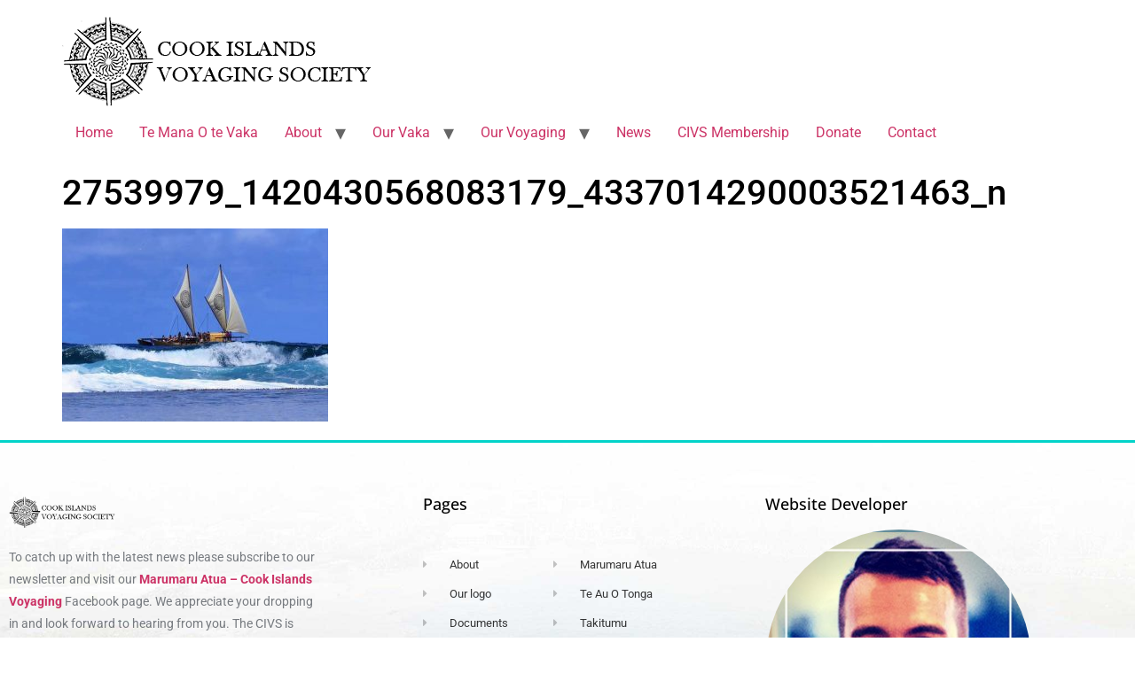

--- FILE ---
content_type: text/html; charset=utf-8
request_url: https://www.google.com/recaptcha/api2/aframe
body_size: 268
content:
<!DOCTYPE HTML><html><head><meta http-equiv="content-type" content="text/html; charset=UTF-8"></head><body><script nonce="LhMBlVVBx3Cu_0XusTGH5A">/** Anti-fraud and anti-abuse applications only. See google.com/recaptcha */ try{var clients={'sodar':'https://pagead2.googlesyndication.com/pagead/sodar?'};window.addEventListener("message",function(a){try{if(a.source===window.parent){var b=JSON.parse(a.data);var c=clients[b['id']];if(c){var d=document.createElement('img');d.src=c+b['params']+'&rc='+(localStorage.getItem("rc::a")?sessionStorage.getItem("rc::b"):"");window.document.body.appendChild(d);sessionStorage.setItem("rc::e",parseInt(sessionStorage.getItem("rc::e")||0)+1);localStorage.setItem("rc::h",'1768989184614');}}}catch(b){}});window.parent.postMessage("_grecaptcha_ready", "*");}catch(b){}</script></body></html>

--- FILE ---
content_type: text/css
request_url: https://www.cookislandsvoyaging.org/wp-content/plugins/elementor-pro/assets/css/modules/motion-fx.min.css?ver=3.34.1
body_size: 178
content:
.elementor-motion-effects-element,.elementor-motion-effects-layer{transition-duration:1s;transition-property:transform,opacity;transition-timing-function:cubic-bezier(0,.33,.07,1.03)}@media (prefers-reduced-motion:reduce){.elementor-motion-effects-element,.elementor-motion-effects-layer{transition-duration:0s!important}}.elementor-motion-effects-container{height:100%;left:0;overflow:hidden;position:absolute;top:0;transform-origin:var(--e-transform-origin-y) var(--e-transform-origin-x);width:100%}.elementor-motion-effects-layer{background-repeat:no-repeat;background-size:cover;left:0;position:absolute;top:0}.elementor-motion-effects-perspective{perspective:1200px}.elementor-motion-effects-element{transform-origin:var(--e-transform-origin-y) var(--e-transform-origin-x)}